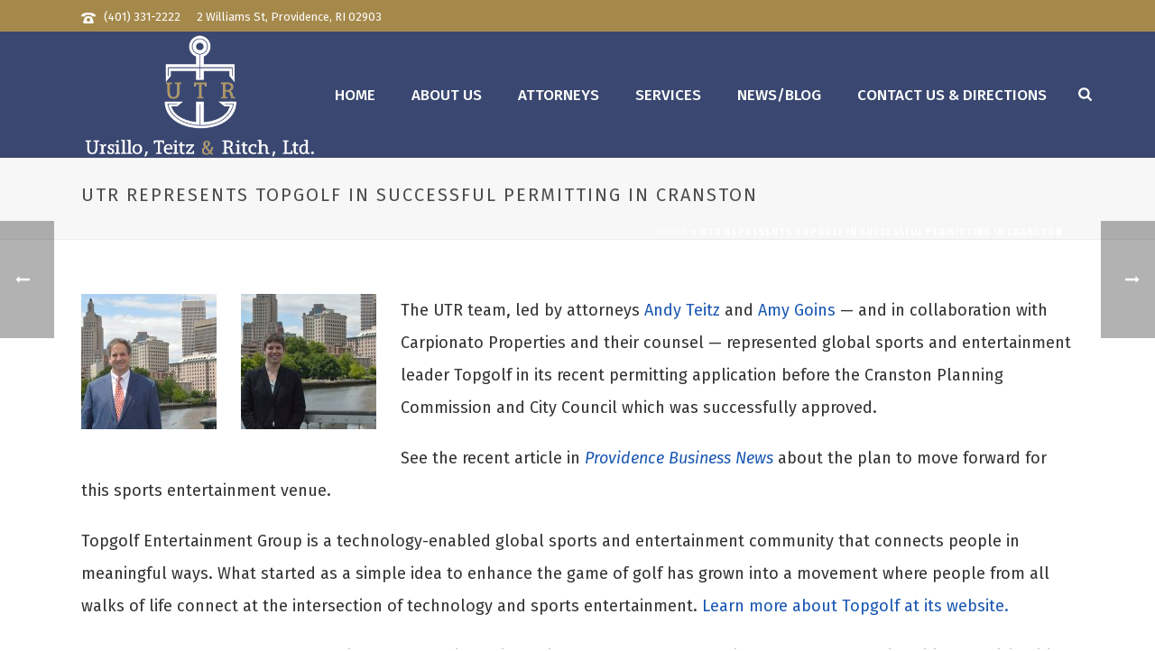

--- FILE ---
content_type: text/html; charset=UTF-8
request_url: https://utrlaw.com/utr-represents-topgolf-in-successful-permitting-in-cranston/
body_size: 15886
content:
<!DOCTYPE html>
<html lang="en-US" >
<head>
		<meta charset="UTF-8" /><meta name="viewport" content="width=device-width, initial-scale=1.0, minimum-scale=1.0, maximum-scale=1.0, user-scalable=0" /><meta http-equiv="X-UA-Compatible" content="IE=edge,chrome=1" /><meta name="format-detection" content="telephone=no"><script type="text/javascript">var ajaxurl = "https://utrlaw.com/wp-admin/admin-ajax.php";</script><meta name='robots' content='index, follow, max-image-preview:large, max-snippet:-1, max-video-preview:-1' />

		<style id="critical-path-css" type="text/css">
			body,html{width:100%;height:100%;margin:0;padding:0}.page-preloader{top:0;left:0;z-index:999;position:fixed;height:100%;width:100%;text-align:center}.preloader-preview-area{-webkit-animation-delay:-.2s;animation-delay:-.2s;top:50%;-webkit-transform:translateY(100%);-ms-transform:translateY(100%);transform:translateY(100%);margin-top:10px;max-height:calc(50% - 20px);opacity:1;width:100%;text-align:center;position:absolute}.preloader-logo{max-width:90%;top:50%;-webkit-transform:translateY(-100%);-ms-transform:translateY(-100%);transform:translateY(-100%);margin:-10px auto 0 auto;max-height:calc(50% - 20px);opacity:1;position:relative}.ball-pulse>div{width:15px;height:15px;border-radius:100%;margin:2px;-webkit-animation-fill-mode:both;animation-fill-mode:both;display:inline-block;-webkit-animation:ball-pulse .75s infinite cubic-bezier(.2,.68,.18,1.08);animation:ball-pulse .75s infinite cubic-bezier(.2,.68,.18,1.08)}.ball-pulse>div:nth-child(1){-webkit-animation-delay:-.36s;animation-delay:-.36s}.ball-pulse>div:nth-child(2){-webkit-animation-delay:-.24s;animation-delay:-.24s}.ball-pulse>div:nth-child(3){-webkit-animation-delay:-.12s;animation-delay:-.12s}@-webkit-keyframes ball-pulse{0%{-webkit-transform:scale(1);transform:scale(1);opacity:1}45%{-webkit-transform:scale(.1);transform:scale(.1);opacity:.7}80%{-webkit-transform:scale(1);transform:scale(1);opacity:1}}@keyframes ball-pulse{0%{-webkit-transform:scale(1);transform:scale(1);opacity:1}45%{-webkit-transform:scale(.1);transform:scale(.1);opacity:.7}80%{-webkit-transform:scale(1);transform:scale(1);opacity:1}}.ball-clip-rotate-pulse{position:relative;-webkit-transform:translateY(-15px) translateX(-10px);-ms-transform:translateY(-15px) translateX(-10px);transform:translateY(-15px) translateX(-10px);display:inline-block}.ball-clip-rotate-pulse>div{-webkit-animation-fill-mode:both;animation-fill-mode:both;position:absolute;top:0;left:0;border-radius:100%}.ball-clip-rotate-pulse>div:first-child{height:36px;width:36px;top:7px;left:-7px;-webkit-animation:ball-clip-rotate-pulse-scale 1s 0s cubic-bezier(.09,.57,.49,.9) infinite;animation:ball-clip-rotate-pulse-scale 1s 0s cubic-bezier(.09,.57,.49,.9) infinite}.ball-clip-rotate-pulse>div:last-child{position:absolute;width:50px;height:50px;left:-16px;top:-2px;background:0 0;border:2px solid;-webkit-animation:ball-clip-rotate-pulse-rotate 1s 0s cubic-bezier(.09,.57,.49,.9) infinite;animation:ball-clip-rotate-pulse-rotate 1s 0s cubic-bezier(.09,.57,.49,.9) infinite;-webkit-animation-duration:1s;animation-duration:1s}@-webkit-keyframes ball-clip-rotate-pulse-rotate{0%{-webkit-transform:rotate(0) scale(1);transform:rotate(0) scale(1)}50%{-webkit-transform:rotate(180deg) scale(.6);transform:rotate(180deg) scale(.6)}100%{-webkit-transform:rotate(360deg) scale(1);transform:rotate(360deg) scale(1)}}@keyframes ball-clip-rotate-pulse-rotate{0%{-webkit-transform:rotate(0) scale(1);transform:rotate(0) scale(1)}50%{-webkit-transform:rotate(180deg) scale(.6);transform:rotate(180deg) scale(.6)}100%{-webkit-transform:rotate(360deg) scale(1);transform:rotate(360deg) scale(1)}}@-webkit-keyframes ball-clip-rotate-pulse-scale{30%{-webkit-transform:scale(.3);transform:scale(.3)}100%{-webkit-transform:scale(1);transform:scale(1)}}@keyframes ball-clip-rotate-pulse-scale{30%{-webkit-transform:scale(.3);transform:scale(.3)}100%{-webkit-transform:scale(1);transform:scale(1)}}@-webkit-keyframes square-spin{25%{-webkit-transform:perspective(100px) rotateX(180deg) rotateY(0);transform:perspective(100px) rotateX(180deg) rotateY(0)}50%{-webkit-transform:perspective(100px) rotateX(180deg) rotateY(180deg);transform:perspective(100px) rotateX(180deg) rotateY(180deg)}75%{-webkit-transform:perspective(100px) rotateX(0) rotateY(180deg);transform:perspective(100px) rotateX(0) rotateY(180deg)}100%{-webkit-transform:perspective(100px) rotateX(0) rotateY(0);transform:perspective(100px) rotateX(0) rotateY(0)}}@keyframes square-spin{25%{-webkit-transform:perspective(100px) rotateX(180deg) rotateY(0);transform:perspective(100px) rotateX(180deg) rotateY(0)}50%{-webkit-transform:perspective(100px) rotateX(180deg) rotateY(180deg);transform:perspective(100px) rotateX(180deg) rotateY(180deg)}75%{-webkit-transform:perspective(100px) rotateX(0) rotateY(180deg);transform:perspective(100px) rotateX(0) rotateY(180deg)}100%{-webkit-transform:perspective(100px) rotateX(0) rotateY(0);transform:perspective(100px) rotateX(0) rotateY(0)}}.square-spin{display:inline-block}.square-spin>div{-webkit-animation-fill-mode:both;animation-fill-mode:both;width:50px;height:50px;-webkit-animation:square-spin 3s 0s cubic-bezier(.09,.57,.49,.9) infinite;animation:square-spin 3s 0s cubic-bezier(.09,.57,.49,.9) infinite}.cube-transition{position:relative;-webkit-transform:translate(-25px,-25px);-ms-transform:translate(-25px,-25px);transform:translate(-25px,-25px);display:inline-block}.cube-transition>div{-webkit-animation-fill-mode:both;animation-fill-mode:both;width:15px;height:15px;position:absolute;top:-5px;left:-5px;-webkit-animation:cube-transition 1.6s 0s infinite ease-in-out;animation:cube-transition 1.6s 0s infinite ease-in-out}.cube-transition>div:last-child{-webkit-animation-delay:-.8s;animation-delay:-.8s}@-webkit-keyframes cube-transition{25%{-webkit-transform:translateX(50px) scale(.5) rotate(-90deg);transform:translateX(50px) scale(.5) rotate(-90deg)}50%{-webkit-transform:translate(50px,50px) rotate(-180deg);transform:translate(50px,50px) rotate(-180deg)}75%{-webkit-transform:translateY(50px) scale(.5) rotate(-270deg);transform:translateY(50px) scale(.5) rotate(-270deg)}100%{-webkit-transform:rotate(-360deg);transform:rotate(-360deg)}}@keyframes cube-transition{25%{-webkit-transform:translateX(50px) scale(.5) rotate(-90deg);transform:translateX(50px) scale(.5) rotate(-90deg)}50%{-webkit-transform:translate(50px,50px) rotate(-180deg);transform:translate(50px,50px) rotate(-180deg)}75%{-webkit-transform:translateY(50px) scale(.5) rotate(-270deg);transform:translateY(50px) scale(.5) rotate(-270deg)}100%{-webkit-transform:rotate(-360deg);transform:rotate(-360deg)}}.ball-scale>div{border-radius:100%;margin:2px;-webkit-animation-fill-mode:both;animation-fill-mode:both;display:inline-block;height:60px;width:60px;-webkit-animation:ball-scale 1s 0s ease-in-out infinite;animation:ball-scale 1s 0s ease-in-out infinite}@-webkit-keyframes ball-scale{0%{-webkit-transform:scale(0);transform:scale(0)}100%{-webkit-transform:scale(1);transform:scale(1);opacity:0}}@keyframes ball-scale{0%{-webkit-transform:scale(0);transform:scale(0)}100%{-webkit-transform:scale(1);transform:scale(1);opacity:0}}.line-scale>div{-webkit-animation-fill-mode:both;animation-fill-mode:both;display:inline-block;width:5px;height:50px;border-radius:2px;margin:2px}.line-scale>div:nth-child(1){-webkit-animation:line-scale 1s -.5s infinite cubic-bezier(.2,.68,.18,1.08);animation:line-scale 1s -.5s infinite cubic-bezier(.2,.68,.18,1.08)}.line-scale>div:nth-child(2){-webkit-animation:line-scale 1s -.4s infinite cubic-bezier(.2,.68,.18,1.08);animation:line-scale 1s -.4s infinite cubic-bezier(.2,.68,.18,1.08)}.line-scale>div:nth-child(3){-webkit-animation:line-scale 1s -.3s infinite cubic-bezier(.2,.68,.18,1.08);animation:line-scale 1s -.3s infinite cubic-bezier(.2,.68,.18,1.08)}.line-scale>div:nth-child(4){-webkit-animation:line-scale 1s -.2s infinite cubic-bezier(.2,.68,.18,1.08);animation:line-scale 1s -.2s infinite cubic-bezier(.2,.68,.18,1.08)}.line-scale>div:nth-child(5){-webkit-animation:line-scale 1s -.1s infinite cubic-bezier(.2,.68,.18,1.08);animation:line-scale 1s -.1s infinite cubic-bezier(.2,.68,.18,1.08)}@-webkit-keyframes line-scale{0%{-webkit-transform:scaley(1);transform:scaley(1)}50%{-webkit-transform:scaley(.4);transform:scaley(.4)}100%{-webkit-transform:scaley(1);transform:scaley(1)}}@keyframes line-scale{0%{-webkit-transform:scaley(1);transform:scaley(1)}50%{-webkit-transform:scaley(.4);transform:scaley(.4)}100%{-webkit-transform:scaley(1);transform:scaley(1)}}.ball-scale-multiple{position:relative;-webkit-transform:translateY(30px);-ms-transform:translateY(30px);transform:translateY(30px);display:inline-block}.ball-scale-multiple>div{border-radius:100%;-webkit-animation-fill-mode:both;animation-fill-mode:both;margin:2px;position:absolute;left:-30px;top:0;opacity:0;margin:0;width:50px;height:50px;-webkit-animation:ball-scale-multiple 1s 0s linear infinite;animation:ball-scale-multiple 1s 0s linear infinite}.ball-scale-multiple>div:nth-child(2){-webkit-animation-delay:-.2s;animation-delay:-.2s}.ball-scale-multiple>div:nth-child(3){-webkit-animation-delay:-.2s;animation-delay:-.2s}@-webkit-keyframes ball-scale-multiple{0%{-webkit-transform:scale(0);transform:scale(0);opacity:0}5%{opacity:1}100%{-webkit-transform:scale(1);transform:scale(1);opacity:0}}@keyframes ball-scale-multiple{0%{-webkit-transform:scale(0);transform:scale(0);opacity:0}5%{opacity:1}100%{-webkit-transform:scale(1);transform:scale(1);opacity:0}}.ball-pulse-sync{display:inline-block}.ball-pulse-sync>div{width:15px;height:15px;border-radius:100%;margin:2px;-webkit-animation-fill-mode:both;animation-fill-mode:both;display:inline-block}.ball-pulse-sync>div:nth-child(1){-webkit-animation:ball-pulse-sync .6s -.21s infinite ease-in-out;animation:ball-pulse-sync .6s -.21s infinite ease-in-out}.ball-pulse-sync>div:nth-child(2){-webkit-animation:ball-pulse-sync .6s -.14s infinite ease-in-out;animation:ball-pulse-sync .6s -.14s infinite ease-in-out}.ball-pulse-sync>div:nth-child(3){-webkit-animation:ball-pulse-sync .6s -70ms infinite ease-in-out;animation:ball-pulse-sync .6s -70ms infinite ease-in-out}@-webkit-keyframes ball-pulse-sync{33%{-webkit-transform:translateY(10px);transform:translateY(10px)}66%{-webkit-transform:translateY(-10px);transform:translateY(-10px)}100%{-webkit-transform:translateY(0);transform:translateY(0)}}@keyframes ball-pulse-sync{33%{-webkit-transform:translateY(10px);transform:translateY(10px)}66%{-webkit-transform:translateY(-10px);transform:translateY(-10px)}100%{-webkit-transform:translateY(0);transform:translateY(0)}}.transparent-circle{display:inline-block;border-top:.5em solid rgba(255,255,255,.2);border-right:.5em solid rgba(255,255,255,.2);border-bottom:.5em solid rgba(255,255,255,.2);border-left:.5em solid #fff;-webkit-transform:translateZ(0);transform:translateZ(0);-webkit-animation:transparent-circle 1.1s infinite linear;animation:transparent-circle 1.1s infinite linear;width:50px;height:50px;border-radius:50%}.transparent-circle:after{border-radius:50%;width:10em;height:10em}@-webkit-keyframes transparent-circle{0%{-webkit-transform:rotate(0);transform:rotate(0)}100%{-webkit-transform:rotate(360deg);transform:rotate(360deg)}}@keyframes transparent-circle{0%{-webkit-transform:rotate(0);transform:rotate(0)}100%{-webkit-transform:rotate(360deg);transform:rotate(360deg)}}.ball-spin-fade-loader{position:relative;top:-10px;left:-10px;display:inline-block}.ball-spin-fade-loader>div{width:15px;height:15px;border-radius:100%;margin:2px;-webkit-animation-fill-mode:both;animation-fill-mode:both;position:absolute;-webkit-animation:ball-spin-fade-loader 1s infinite linear;animation:ball-spin-fade-loader 1s infinite linear}.ball-spin-fade-loader>div:nth-child(1){top:25px;left:0;animation-delay:-.84s;-webkit-animation-delay:-.84s}.ball-spin-fade-loader>div:nth-child(2){top:17.05px;left:17.05px;animation-delay:-.72s;-webkit-animation-delay:-.72s}.ball-spin-fade-loader>div:nth-child(3){top:0;left:25px;animation-delay:-.6s;-webkit-animation-delay:-.6s}.ball-spin-fade-loader>div:nth-child(4){top:-17.05px;left:17.05px;animation-delay:-.48s;-webkit-animation-delay:-.48s}.ball-spin-fade-loader>div:nth-child(5){top:-25px;left:0;animation-delay:-.36s;-webkit-animation-delay:-.36s}.ball-spin-fade-loader>div:nth-child(6){top:-17.05px;left:-17.05px;animation-delay:-.24s;-webkit-animation-delay:-.24s}.ball-spin-fade-loader>div:nth-child(7){top:0;left:-25px;animation-delay:-.12s;-webkit-animation-delay:-.12s}.ball-spin-fade-loader>div:nth-child(8){top:17.05px;left:-17.05px;animation-delay:0s;-webkit-animation-delay:0s}@-webkit-keyframes ball-spin-fade-loader{50%{opacity:.3;-webkit-transform:scale(.4);transform:scale(.4)}100%{opacity:1;-webkit-transform:scale(1);transform:scale(1)}}@keyframes ball-spin-fade-loader{50%{opacity:.3;-webkit-transform:scale(.4);transform:scale(.4)}100%{opacity:1;-webkit-transform:scale(1);transform:scale(1)}}		</style>

		
	<!-- This site is optimized with the Yoast SEO plugin v26.5 - https://yoast.com/wordpress/plugins/seo/ -->
	<title>UTR Represents Topgolf in Successful Permitting in Cranston - Attorney, Law Firm, Providence RI</title>
	<link rel="canonical" href="https://utrlaw.com/utr-represents-topgolf-in-successful-permitting-in-cranston/" />
	<meta property="og:locale" content="en_US" />
	<meta property="og:type" content="article" />
	<meta property="og:title" content="UTR Represents Topgolf in Successful Permitting in Cranston - Attorney, Law Firm, Providence RI" />
	<meta property="og:description" content="The UTR team, led by attorneys Andy Teitz and Amy Goins &#8212; and in collaboration with Carpionato Properties and their counsel &#8212; represented global sports and entertainment leader Topgolf in its recent permitting application before the Cranston Planning Commission and City Council which was successfully approved. See the recent article in Providence Business News about [&hellip;]" />
	<meta property="og:url" content="https://utrlaw.com/utr-represents-topgolf-in-successful-permitting-in-cranston/" />
	<meta property="og:site_name" content="Attorney, Law Firm, Providence RI" />
	<meta property="article:published_time" content="2020-11-11T19:26:16+00:00" />
	<meta property="article:modified_time" content="2021-01-26T17:32:25+00:00" />
	<meta property="og:image" content="https://utrlaw.com/wp-content/uploads/2018/08/andrew-m.-teitz2-150x150.jpg" />
	<meta name="author" content="UTR Law Firm RI" />
	<meta name="twitter:card" content="summary_large_image" />
	<meta name="twitter:label1" content="Written by" />
	<meta name="twitter:data1" content="UTR Law Firm RI" />
	<meta name="twitter:label2" content="Est. reading time" />
	<meta name="twitter:data2" content="1 minute" />
	<script type="application/ld+json" class="yoast-schema-graph">{"@context":"https://schema.org","@graph":[{"@type":"WebPage","@id":"https://utrlaw.com/utr-represents-topgolf-in-successful-permitting-in-cranston/","url":"https://utrlaw.com/utr-represents-topgolf-in-successful-permitting-in-cranston/","name":"UTR Represents Topgolf in Successful Permitting in Cranston - Attorney, Law Firm, Providence RI","isPartOf":{"@id":"https://utrlaw.com/#website"},"primaryImageOfPage":{"@id":"https://utrlaw.com/utr-represents-topgolf-in-successful-permitting-in-cranston/#primaryimage"},"image":{"@id":"https://utrlaw.com/utr-represents-topgolf-in-successful-permitting-in-cranston/#primaryimage"},"thumbnailUrl":"https://utrlaw.com/wp-content/uploads/2018/08/andrew-m.-teitz2-150x150.jpg","datePublished":"2020-11-11T19:26:16+00:00","dateModified":"2021-01-26T17:32:25+00:00","author":{"@id":"https://utrlaw.com/#/schema/person/31f1cdc82cf548eec379a0522b16390f"},"breadcrumb":{"@id":"https://utrlaw.com/utr-represents-topgolf-in-successful-permitting-in-cranston/#breadcrumb"},"inLanguage":"en-US","potentialAction":[{"@type":"ReadAction","target":["https://utrlaw.com/utr-represents-topgolf-in-successful-permitting-in-cranston/"]}]},{"@type":"ImageObject","inLanguage":"en-US","@id":"https://utrlaw.com/utr-represents-topgolf-in-successful-permitting-in-cranston/#primaryimage","url":"https://utrlaw.com/wp-content/uploads/2018/08/andrew-m.-teitz2.jpg","contentUrl":"https://utrlaw.com/wp-content/uploads/2018/08/andrew-m.-teitz2.jpg","width":600,"height":450},{"@type":"BreadcrumbList","@id":"https://utrlaw.com/utr-represents-topgolf-in-successful-permitting-in-cranston/#breadcrumb","itemListElement":[{"@type":"ListItem","position":1,"name":"Home","item":"https://utrlaw.com/"},{"@type":"ListItem","position":2,"name":"UTR Represents Topgolf in Successful Permitting in Cranston"}]},{"@type":"WebSite","@id":"https://utrlaw.com/#website","url":"https://utrlaw.com/","name":"Attorney, Law Firm, Providence RI","description":"Ursillo, Teitz &amp; Ritch, Ltd","potentialAction":[{"@type":"SearchAction","target":{"@type":"EntryPoint","urlTemplate":"https://utrlaw.com/?s={search_term_string}"},"query-input":{"@type":"PropertyValueSpecification","valueRequired":true,"valueName":"search_term_string"}}],"inLanguage":"en-US"},{"@type":"Person","@id":"https://utrlaw.com/#/schema/person/31f1cdc82cf548eec379a0522b16390f","name":"UTR Law Firm RI","image":{"@type":"ImageObject","inLanguage":"en-US","@id":"https://utrlaw.com/#/schema/person/image/","url":"https://secure.gravatar.com/avatar/785b9efa1143170d1171389e1b9ff8429dc3d6e7a131c0d33a602f2741481ef8?s=96&d=mm&r=g","contentUrl":"https://secure.gravatar.com/avatar/785b9efa1143170d1171389e1b9ff8429dc3d6e7a131c0d33a602f2741481ef8?s=96&d=mm&r=g","caption":"UTR Law Firm RI"},"url":"https://utrlaw.com/author/utr-law-firm-ri/"}]}</script>
	<!-- / Yoast SEO plugin. -->


<link rel="alternate" type="application/rss+xml" title="Attorney, Law Firm, Providence RI &raquo; Feed" href="https://utrlaw.com/feed/" />
<link rel="alternate" type="application/rss+xml" title="Attorney, Law Firm, Providence RI &raquo; Comments Feed" href="https://utrlaw.com/comments/feed/" />

<link rel="shortcut icon" href="https://utrlaw.com/wp-content/uploads/2018/08/favicon.ico"  />
<script type="text/javascript">window.abb = {};php = {};window.PHP = {};PHP.ajax = "https://utrlaw.com/wp-admin/admin-ajax.php";PHP.wp_p_id = "304";var mk_header_parallax, mk_banner_parallax, mk_page_parallax, mk_footer_parallax, mk_body_parallax;var mk_images_dir = "https://utrlaw.com/wp-content/themes/jupiter/assets/images",mk_theme_js_path = "https://utrlaw.com/wp-content/themes/jupiter/assets/js",mk_theme_dir = "https://utrlaw.com/wp-content/themes/jupiter",mk_captcha_placeholder = "Enter Captcha",mk_captcha_invalid_txt = "Invalid. Try again.",mk_captcha_correct_txt = "Captcha correct.",mk_responsive_nav_width = 820,mk_vertical_header_back = "Back",mk_vertical_header_anim = "1",mk_check_rtl = true,mk_grid_width = 1140,mk_ajax_search_option = "fullscreen_search",mk_preloader_bg_color = "#fff",mk_accent_color = "#325a9e",mk_go_to_top =  "true",mk_smooth_scroll =  "true",mk_show_background_video =  "true",mk_preloader_bar_color = "#325a9e",mk_preloader_logo = "";var mk_header_parallax = false,mk_banner_parallax = false,mk_footer_parallax = false,mk_body_parallax = false,mk_no_more_posts = "No More Posts",mk_typekit_id   = "",mk_google_fonts = ["Fira Sans:100italic,200italic,300italic,400italic,500italic,600italic,700italic,800italic,900italic,100,200,300,400,500,600,700,800,900"],mk_global_lazyload = true;</script><style id='wp-img-auto-sizes-contain-inline-css' type='text/css'>
img:is([sizes=auto i],[sizes^="auto," i]){contain-intrinsic-size:3000px 1500px}
/*# sourceURL=wp-img-auto-sizes-contain-inline-css */
</style>
<link rel='stylesheet' id='theme-styles-css' href='https://utrlaw.com/wp-content/themes/jupiter/assets/stylesheet/min/full-styles.6.10.6.css' type='text/css' media='all' />
<style id='theme-styles-inline-css' type='text/css'>

			#wpadminbar {
				-webkit-backface-visibility: hidden;
				backface-visibility: hidden;
				-webkit-perspective: 1000;
				-ms-perspective: 1000;
				perspective: 1000;
				-webkit-transform: translateZ(0px);
				-ms-transform: translateZ(0px);
				transform: translateZ(0px);
			}
			@media screen and (max-width: 600px) {
				#wpadminbar {
					position: fixed !important;
				}
			}
		
body { background-color:#fff; } .hb-custom-header #mk-page-introduce, .mk-header { background-color:#f7f7f7;background-size:cover;-webkit-background-size:cover;-moz-background-size:cover; } .hb-custom-header > div, .mk-header-bg { background-color:#3a4770; } .mk-classic-nav-bg { background-color:#3a4770; } .master-holder-bg { background-color:#fff; } #mk-footer { background-color:#3d4045; } #mk-boxed-layout { -webkit-box-shadow:0 0 px rgba(0, 0, 0, ); -moz-box-shadow:0 0 px rgba(0, 0, 0, ); box-shadow:0 0 px rgba(0, 0, 0, ); } .mk-news-tab .mk-tabs-tabs .is-active a, .mk-fancy-title.pattern-style span, .mk-fancy-title.pattern-style.color-gradient span:after, .page-bg-color { background-color:#fff; } .page-title { font-size:20px; color:#4d4d4d; text-transform:uppercase; font-weight:400; letter-spacing:2px; } .page-subtitle { font-size:14px; line-height:100%; color:#a3a3a3; font-size:14px; text-transform:none; } .mk-header { border-bottom:1px solid #ededed; } .header-style-1 .mk-header-padding-wrapper, .header-style-2 .mk-header-padding-wrapper, .header-style-3 .mk-header-padding-wrapper { padding-top:176px; } .mk-process-steps[max-width~="950px"] ul::before { display:none !important; } .mk-process-steps[max-width~="950px"] li { margin-bottom:30px !important; width:100% !important; text-align:center; } .mk-event-countdown-ul[max-width~="750px"] li { width:90%; display:block; margin:0 auto 15px; } body, h1, h2, h3, h4, h5, h6, p:not(.form-row):not(.woocommerce-mini-cart__empty-message):not(.woocommerce-mini-cart__total):not(.woocommerce-mini-cart__buttons):not(.mk-product-total-name):not(.woocommerce-result-count), .woocommerce-customer-details address, a, textarea,input,select,button, #mk-page-introduce, .the-title, .mk-edge-title, .edge-title, .mk-edge-desc, .edge-desc, .main-navigation-ul, .mk-vm-menuwrapper, #mk-footer-navigation ul li a, .vm-header-copyright, .mk-footer-copyright, .mk-content-box, .filter-portfolio a, .mk-button, .mk-blockquote, .mk-pricing-table .mk-offer-title, .mk-pricing-table .mk-pricing-plan, .mk-pricing-table .mk-pricing-price, .mk-tabs-tabs a, .mk-accordion-tab, .mk-toggle-title, .mk-dropcaps, .price, .mk-imagebox, .mk-event-countdown, .mk-fancy-title, .mk-button-gradient, .mk-iconBox-gradient, .mk-custom-box, .mk-ornamental-title, .mk-subscribe, .mk-timeline, .mk-blog-container .mk-blog-meta .the-title, .post .blog-single-title, .mk-blog-hero .content-holder .the-title, .blog-blockquote-content, .blog-twitter-content, .mk-blog-container .mk-blog-meta .the-excerpt p, .mk-single-content p, .mk-employees .mk-employee-item .team-info-wrapper .team-member-name, .mk-testimonial-quote, .mk-contact-form, .mk-contact-form input,.mk-contact-form button, .mk-box-icon .icon-box-title { font-family:Fira Sans } @font-face { font-family:'star'; src:url('https://utrlaw.com/wp-content/themes/jupiter/assets/stylesheet/fonts/star/font.eot'); src:url('https://utrlaw.com/wp-content/themes/jupiter/assets/stylesheet/fonts/star/font.eot?#iefix') format('embedded-opentype'), url('https://utrlaw.com/wp-content/themes/jupiter/assets/stylesheet/fonts/star/font.woff') format('woff'), url('https://utrlaw.com/wp-content/themes/jupiter/assets/stylesheet/fonts/star/font.ttf') format('truetype'), url('https://utrlaw.com/wp-content/themes/jupiter/assets/stylesheet/fonts/star/font.svg#star') format('svg'); font-weight:normal; font-style:normal; } @font-face { font-family:'WooCommerce'; src:url('https://utrlaw.com/wp-content/themes/jupiter/assets/stylesheet/fonts/woocommerce/font.eot'); src:url('https://utrlaw.com/wp-content/themes/jupiter/assets/stylesheet/fonts/woocommerce/font.eot?#iefix') format('embedded-opentype'), url('https://utrlaw.com/wp-content/themes/jupiter/assets/stylesheet/fonts/woocommerce/font.woff') format('woff'), url('https://utrlaw.com/wp-content/themes/jupiter/assets/stylesheet/fonts/woocommerce/font.ttf') format('truetype'), url('https://utrlaw.com/wp-content/themes/jupiter/assets/stylesheet/fonts/woocommerce/font.svg#WooCommerce') format('svg'); font-weight:normal; font-style:normal; }.wpb_revslider_element.wpb_content_element { margin-bottom:0; } #mk-page-introduce { position:relative; padding:3px 0; } .gform_wrapper textarea.medium { height:110px !important; width:100%; } .gform_wrapper input:not([type="radio"]):not([type="checkbox"]):not([type="submit"]):not([type="button"]):not([type="image"]):not([type="file"]) { font-size:inherit; font-family:inherit; padding:3px 2px !important;; letter-spacing:normal; } .gform_wrapper .field_description_below .gfield_description { padding-top:1px !important;; } body .gform_wrapper .top_label div.ginput_container { margin-top:0px !important;; } .gform_wrapper input:not([type="radio"]):not([type="checkbox"]):not([type="submit"]):not([type="button"]):not([type="image"]):not([type="file"]) { font-size:inherit; font-family:inherit; padding:3px 2px !important; letter-spacing:normal; font-color:#000000 !important; color:#000000 !important; } .widgettitle { display:none; } .gform_wrapper .top_label .gfield_label, .gform_wrapper legend.gfield_label { display:-moz-inline-stack; display:inline-block; line-height:1.3; clear:both; color:#ffffff; } .gform_wrapper .field_description_below .gfield_description { color:#ffffff; } .gform_wrapper ul.gfield_checkbox li label, .gform_wrapper ul.gfield_radio li label { display:-moz-inline-stack; color:#ffffff; } .mk-similiar-thumbnail { display:none; } .mk-blog-single .blog-single-title, .mk-blog-hero .content-holder .the-title { display:none; } .single-social-section { float:right; display:none; }
/*# sourceURL=theme-styles-inline-css */
</style>
<link rel='stylesheet' id='mkhb-render-css' href='https://utrlaw.com/wp-content/themes/jupiter/header-builder/includes/assets/css/mkhb-render.css' type='text/css' media='all' />
<link rel='stylesheet' id='mkhb-row-css' href='https://utrlaw.com/wp-content/themes/jupiter/header-builder/includes/assets/css/mkhb-row.css' type='text/css' media='all' />
<link rel='stylesheet' id='mkhb-column-css' href='https://utrlaw.com/wp-content/themes/jupiter/header-builder/includes/assets/css/mkhb-column.css' type='text/css' media='all' />
<link rel='stylesheet' id='theme-options-css' href='https://utrlaw.com/wp-content/uploads/mk_assets/theme-options-production-1764783289.css' type='text/css' media='all' />
<link rel='stylesheet' id='jupiter-donut-shortcodes-css' href='https://utrlaw.com/wp-content/plugins/jupiter-donut/assets/css/shortcodes-styles.min.css' type='text/css' media='all' />
<link rel='stylesheet' id='mk-style-css' href='https://utrlaw.com/wp-content/themes/jupiter-child/style.css' type='text/css' media='all' />
<script type="text/javascript" data-noptimize='' data-no-minify='' src="https://utrlaw.com/wp-content/themes/jupiter/assets/js/plugins/wp-enqueue/min/webfontloader.js" id="mk-webfontloader-js"></script>
<script type="text/javascript" id="mk-webfontloader-js-after">
/* <![CDATA[ */
WebFontConfig = {
	timeout: 2000
}

if ( mk_typekit_id.length > 0 ) {
	WebFontConfig.typekit = {
		id: mk_typekit_id
	}
}

if ( mk_google_fonts.length > 0 ) {
	WebFontConfig.google = {
		families:  mk_google_fonts
	}
}

if ( (mk_google_fonts.length > 0 || mk_typekit_id.length > 0) && navigator.userAgent.indexOf("Speed Insights") == -1) {
	WebFont.load( WebFontConfig );
}
		
//# sourceURL=mk-webfontloader-js-after
/* ]]> */
</script>
<script type="text/javascript" src="https://utrlaw.com/wp-includes/js/jquery/jquery.min.js" id="jquery-core-js"></script>
<script type="text/javascript" src="https://utrlaw.com/wp-includes/js/jquery/jquery-migrate.min.js" id="jquery-migrate-js"></script>
<script type="text/javascript" src="//utrlaw.com/wp-content/plugins/revslider/sr6/assets/js/rbtools.min.js" async id="tp-tools-js"></script>
<script type="text/javascript" src="//utrlaw.com/wp-content/plugins/revslider/sr6/assets/js/rs6.min.js" async id="revmin-js"></script>
<script></script><link rel="https://api.w.org/" href="https://utrlaw.com/wp-json/" /><link rel="alternate" title="JSON" type="application/json" href="https://utrlaw.com/wp-json/wp/v2/posts/304" /><link rel="EditURI" type="application/rsd+xml" title="RSD" href="https://utrlaw.com/xmlrpc.php?rsd" />
<link rel='shortlink' href='https://utrlaw.com/?p=304' />
<meta itemprop="author" content="UTR Law Firm RI" /><meta itemprop="datePublished" content="November 11, 2020" /><meta itemprop="dateModified" content="January 26, 2021" /><meta itemprop="publisher" content="Attorney, Law Firm, Providence RI" /><script> var isTest = false; </script><style type="text/css">.recentcomments a{display:inline !important;padding:0 !important;margin:0 !important;}</style><meta name="generator" content="Powered by WPBakery Page Builder - drag and drop page builder for WordPress."/>
<meta name="generator" content="Powered by Slider Revolution 6.7.38 - responsive, Mobile-Friendly Slider Plugin for WordPress with comfortable drag and drop interface." />
<script>function setREVStartSize(e){
			//window.requestAnimationFrame(function() {
				window.RSIW = window.RSIW===undefined ? window.innerWidth : window.RSIW;
				window.RSIH = window.RSIH===undefined ? window.innerHeight : window.RSIH;
				try {
					var pw = document.getElementById(e.c).parentNode.offsetWidth,
						newh;
					pw = pw===0 || isNaN(pw) || (e.l=="fullwidth" || e.layout=="fullwidth") ? window.RSIW : pw;
					e.tabw = e.tabw===undefined ? 0 : parseInt(e.tabw);
					e.thumbw = e.thumbw===undefined ? 0 : parseInt(e.thumbw);
					e.tabh = e.tabh===undefined ? 0 : parseInt(e.tabh);
					e.thumbh = e.thumbh===undefined ? 0 : parseInt(e.thumbh);
					e.tabhide = e.tabhide===undefined ? 0 : parseInt(e.tabhide);
					e.thumbhide = e.thumbhide===undefined ? 0 : parseInt(e.thumbhide);
					e.mh = e.mh===undefined || e.mh=="" || e.mh==="auto" ? 0 : parseInt(e.mh,0);
					if(e.layout==="fullscreen" || e.l==="fullscreen")
						newh = Math.max(e.mh,window.RSIH);
					else{
						e.gw = Array.isArray(e.gw) ? e.gw : [e.gw];
						for (var i in e.rl) if (e.gw[i]===undefined || e.gw[i]===0) e.gw[i] = e.gw[i-1];
						e.gh = e.el===undefined || e.el==="" || (Array.isArray(e.el) && e.el.length==0)? e.gh : e.el;
						e.gh = Array.isArray(e.gh) ? e.gh : [e.gh];
						for (var i in e.rl) if (e.gh[i]===undefined || e.gh[i]===0) e.gh[i] = e.gh[i-1];
											
						var nl = new Array(e.rl.length),
							ix = 0,
							sl;
						e.tabw = e.tabhide>=pw ? 0 : e.tabw;
						e.thumbw = e.thumbhide>=pw ? 0 : e.thumbw;
						e.tabh = e.tabhide>=pw ? 0 : e.tabh;
						e.thumbh = e.thumbhide>=pw ? 0 : e.thumbh;
						for (var i in e.rl) nl[i] = e.rl[i]<window.RSIW ? 0 : e.rl[i];
						sl = nl[0];
						for (var i in nl) if (sl>nl[i] && nl[i]>0) { sl = nl[i]; ix=i;}
						var m = pw>(e.gw[ix]+e.tabw+e.thumbw) ? 1 : (pw-(e.tabw+e.thumbw)) / (e.gw[ix]);
						newh =  (e.gh[ix] * m) + (e.tabh + e.thumbh);
					}
					var el = document.getElementById(e.c);
					if (el!==null && el) el.style.height = newh+"px";
					el = document.getElementById(e.c+"_wrapper");
					if (el!==null && el) {
						el.style.height = newh+"px";
						el.style.display = "block";
					}
				} catch(e){
					console.log("Failure at Presize of Slider:" + e)
				}
			//});
		  };</script>
<meta name="generator" content="Jupiter Child Theme " /><noscript><style> .wpb_animate_when_almost_visible { opacity: 1; }</style></noscript>	<link rel='stylesheet' id='rs-plugin-settings-css' href='//utrlaw.com/wp-content/plugins/revslider/sr6/assets/css/rs6.css' type='text/css' media='all' />
<style id='rs-plugin-settings-inline-css' type='text/css'>
#rs-demo-id {}
/*# sourceURL=rs-plugin-settings-inline-css */
</style>
</head>

<body class="wp-singular post-template-default single single-post postid-304 single-format-standard wp-theme-jupiter wp-child-theme-jupiter-child wpb-js-composer js-comp-ver-7.2 vc_responsive" itemscope="itemscope" itemtype="https://schema.org/WebPage"  data-adminbar="">
	
	<!-- Target for scroll anchors to achieve native browser bahaviour + possible enhancements like smooth scrolling -->
	<div id="top-of-page"></div>

		<div id="mk-boxed-layout">

			<div id="mk-theme-container" >

				 
    <header data-height='140'
                data-sticky-height='55'
                data-responsive-height='130'
                data-transparent-skin=''
                data-header-style='1'
                data-sticky-style='fixed'
                data-sticky-offset='header' id="mk-header-1" class="mk-header header-style-1 header-align-left  toolbar-true menu-hover-5 sticky-style-fixed mk-background-stretch boxed-header " role="banner" itemscope="itemscope" itemtype="https://schema.org/WPHeader" >
                    <div class="mk-header-holder">
                                
<div class="mk-header-toolbar">

			<div class="mk-grid header-grid">
	
		<div class="mk-header-toolbar-holder">

		
	<span class="header-toolbar-contact">
		<svg  class="mk-svg-icon" data-name="mk-moon-phone-3" data-cacheid="icon-69726e3c5ce0a" style=" height:16px; width: 16px; "  xmlns="http://www.w3.org/2000/svg" viewBox="0 0 512 512"><path d="M457.153 103.648c53.267 30.284 54.847 62.709 54.849 85.349v3.397c0 5.182-4.469 9.418-9.928 9.418h-120.146c-5.459 0-9.928-4.236-9.928-9.418v-11.453c0-28.605-27.355-33.175-42.449-35.605-15.096-2.426-52.617-4.777-73.48-4.777h-.14300000000000002c-20.862 0-58.387 2.35-73.48 4.777-15.093 2.427-42.449 6.998-42.449 35.605v11.453c0 5.182-4.469 9.418-9.926 9.418h-120.146c-5.457 0-9.926-4.236-9.926-9.418v-3.397c0-22.64 1.58-55.065 54.847-85.349 63.35-36.01 153.929-39.648 201.08-39.648l.077.078.066-.078c47.152 0 137.732 3.634 201.082 39.648zm-201.152 88.352c-28.374 0-87.443 2.126-117.456 38.519-30.022 36.383-105.09 217.481-38.147 217.481h311.201c66.945 0-8.125-181.098-38.137-217.481-30.018-36.393-89.1-38.519-117.461-38.519zm-.001 192c-35.346 0-64-28.653-64-64s28.654-64 64-64c35.347 0 64 28.653 64 64s-28.653 64-64 64z"/></svg>		<a href="tel:(401)331-2222">(401) 331-2222</a>
	</span>

<span class="mk-header-tagline">2 Williams St, Providence, RI 02903 <!-- Global site tag (gtag.js) - Google Analytics --> <script async src="https://www.googletagmanager.com/gtag/js?id=UA-149262621-1"></script> <script>   window.dataLayer = window.dataLayer || [];   function gtag(){dataLayer.push(arguments);}   gtag('js', new Date());    gtag('config', 'UA-149262621-1'); </script></span>
		</div>

			</div>
	
</div>
                <div class="mk-header-inner add-header-height">

                    <div class="mk-header-bg "></div>

                                            <div class="mk-toolbar-resposnive-icon"><svg  class="mk-svg-icon" data-name="mk-icon-chevron-down" data-cacheid="icon-69726e3c5cf9d" xmlns="http://www.w3.org/2000/svg" viewBox="0 0 1792 1792"><path d="M1683 808l-742 741q-19 19-45 19t-45-19l-742-741q-19-19-19-45.5t19-45.5l166-165q19-19 45-19t45 19l531 531 531-531q19-19 45-19t45 19l166 165q19 19 19 45.5t-19 45.5z"/></svg></div>
                    
                                                <div class="mk-grid header-grid">
                    
                            <div class="mk-header-nav-container one-row-style menu-hover-style-5" role="navigation" itemscope="itemscope" itemtype="https://schema.org/SiteNavigationElement" >
                                <nav class="mk-main-navigation js-main-nav"><ul id="menu-main-navigation" class="main-navigation-ul"><li id="menu-item-19" class="menu-item menu-item-type-post_type menu-item-object-page menu-item-home no-mega-menu"><a class="menu-item-link js-smooth-scroll"  href="https://utrlaw.com/">HOME</a></li>
<li id="menu-item-20" class="menu-item menu-item-type-post_type menu-item-object-page has-mega-menu"><a class="menu-item-link js-smooth-scroll"  href="https://utrlaw.com/about-us/">About Us</a></li>
<li id="menu-item-165" class="menu-item menu-item-type-custom menu-item-object-custom menu-item-has-children no-mega-menu"><a class="menu-item-link js-smooth-scroll"  href="#">Attorneys</a>
<ul style="" class="sub-menu ">
	<li id="menu-item-164" class="menu-item menu-item-type-post_type menu-item-object-page"><a class="menu-item-link js-smooth-scroll"  href="https://utrlaw.com/michael-ursillo-partner/">Michael A. Ursillo</a></li>
	<li id="menu-item-163" class="menu-item menu-item-type-post_type menu-item-object-page"><a class="menu-item-link js-smooth-scroll"  href="https://utrlaw.com/andy-m-teitz-partner/">Andrew M. Teitz</a></li>
	<li id="menu-item-162" class="menu-item menu-item-type-post_type menu-item-object-page"><a class="menu-item-link js-smooth-scroll"  href="https://utrlaw.com/scott-a-ritch-partner/">Scott A. Ritch</a></li>
	<li id="menu-item-161" class="menu-item menu-item-type-post_type menu-item-object-page"><a class="menu-item-link js-smooth-scroll"  href="https://utrlaw.com/troy-costa/">Troy L. Costa</a></li>
	<li id="menu-item-160" class="menu-item menu-item-type-post_type menu-item-object-page"><a class="menu-item-link js-smooth-scroll"  href="https://utrlaw.com/amy-h-goins/">Amy H. Goins</a></li>
	<li id="menu-item-231" class="menu-item menu-item-type-post_type menu-item-object-page"><a class="menu-item-link js-smooth-scroll"  href="https://utrlaw.com/peter-f-skwirz-associate/">Peter F. Skwirz</a></li>
</ul>
</li>
<li id="menu-item-152" class="menu-item menu-item-type-custom menu-item-object-custom menu-item-has-children no-mega-menu"><a class="menu-item-link js-smooth-scroll"  href="#">Services</a>
<ul style="" class="sub-menu ">
	<li id="menu-item-415" class="menu-item menu-item-type-post_type menu-item-object-page"><a class="menu-item-link js-smooth-scroll"  href="https://utrlaw.com/banking-finance/">Banking &#038; Finance</a></li>
	<li id="menu-item-416" class="menu-item menu-item-type-post_type menu-item-object-page"><a class="menu-item-link js-smooth-scroll"  href="https://utrlaw.com/business-law/">Business Law</a></li>
	<li id="menu-item-154" class="menu-item menu-item-type-post_type menu-item-object-page"><a class="menu-item-link js-smooth-scroll"  href="https://utrlaw.com/estate-planning/">Estate Planning</a></li>
	<li id="menu-item-157" class="menu-item menu-item-type-post_type menu-item-object-page"><a class="menu-item-link js-smooth-scroll"  href="https://utrlaw.com/municipal-law/">Municipal Law</a></li>
	<li id="menu-item-153" class="menu-item menu-item-type-post_type menu-item-object-page"><a class="menu-item-link js-smooth-scroll"  href="https://utrlaw.com/land-use-law/">Land Use &#038; Zoning</a></li>
	<li id="menu-item-156" class="menu-item menu-item-type-post_type menu-item-object-page"><a class="menu-item-link js-smooth-scroll"  href="https://utrlaw.com/litigation/">Litigation</a></li>
	<li id="menu-item-155" class="menu-item menu-item-type-post_type menu-item-object-page"><a class="menu-item-link js-smooth-scroll"  href="https://utrlaw.com/real-estate/">Real Estate</a></li>
</ul>
</li>
<li id="menu-item-22" class="menu-item menu-item-type-post_type menu-item-object-page no-mega-menu"><a class="menu-item-link js-smooth-scroll"  href="https://utrlaw.com/blog/">News/Blog</a></li>
<li id="menu-item-23" class="menu-item menu-item-type-post_type menu-item-object-page no-mega-menu"><a class="menu-item-link js-smooth-scroll"  href="https://utrlaw.com/contact-us/">Contact Us &#038; Directions</a></li>
</ul></nav>
	<div class="main-nav-side-search">
		<a class="mk-search-trigger add-header-height mk-fullscreen-trigger" href="#"><i class="mk-svg-icon-wrapper"><svg  class="mk-svg-icon" data-name="mk-icon-search" data-cacheid="icon-69726e3c61fd7" style=" height:16px; width: 14.857142857143px; "  xmlns="http://www.w3.org/2000/svg" viewBox="0 0 1664 1792"><path d="M1152 832q0-185-131.5-316.5t-316.5-131.5-316.5 131.5-131.5 316.5 131.5 316.5 316.5 131.5 316.5-131.5 131.5-316.5zm512 832q0 52-38 90t-90 38q-54 0-90-38l-343-342q-179 124-399 124-143 0-273.5-55.5t-225-150-150-225-55.5-273.5 55.5-273.5 150-225 225-150 273.5-55.5 273.5 55.5 225 150 150 225 55.5 273.5q0 220-124 399l343 343q37 37 37 90z"/></svg></i></a>
	</div>

                            </div>
                            
<div class="mk-nav-responsive-link">
    <div class="mk-css-icon-menu">
        <div class="mk-css-icon-menu-line-1"></div>
        <div class="mk-css-icon-menu-line-2"></div>
        <div class="mk-css-icon-menu-line-3"></div>
    </div>
</div>	<div class=" header-logo fit-logo-img add-header-height  ">
		<a href="https://utrlaw.com/" title="Attorney, Law Firm, Providence RI">

			<img class="mk-desktop-logo dark-logo "
				title="Ursillo, Teitz &amp; Ritch, Ltd"
				alt="Ursillo, Teitz &amp; Ritch, Ltd"
				src="https://utrlaw.com/wp-content/uploads/2018/06/utr-logo-website.png" />

			
			
					</a>
	</div>

                                            </div>
                    
                    <div class="mk-header-right">
                                            </div>

                </div>
                
<div class="mk-responsive-wrap">

	<nav class="menu-main-navigation-container"><ul id="menu-main-navigation-1" class="mk-responsive-nav"><li id="responsive-menu-item-19" class="menu-item menu-item-type-post_type menu-item-object-page menu-item-home"><a class="menu-item-link js-smooth-scroll"  href="https://utrlaw.com/">HOME</a></li>
<li id="responsive-menu-item-20" class="menu-item menu-item-type-post_type menu-item-object-page"><a class="menu-item-link js-smooth-scroll"  href="https://utrlaw.com/about-us/">About Us</a></li>
<li id="responsive-menu-item-165" class="menu-item menu-item-type-custom menu-item-object-custom menu-item-has-children"><a class="menu-item-link js-smooth-scroll"  href="#">Attorneys</a><span class="mk-nav-arrow mk-nav-sub-closed"><svg  class="mk-svg-icon" data-name="mk-moon-arrow-down" data-cacheid="icon-69726e3c633dc" style=" height:16px; width: 16px; "  xmlns="http://www.w3.org/2000/svg" viewBox="0 0 512 512"><path d="M512 192l-96-96-160 160-160-160-96 96 256 255.999z"/></svg></span>
<ul class="sub-menu ">
	<li id="responsive-menu-item-164" class="menu-item menu-item-type-post_type menu-item-object-page"><a class="menu-item-link js-smooth-scroll"  href="https://utrlaw.com/michael-ursillo-partner/">Michael A. Ursillo</a></li>
	<li id="responsive-menu-item-163" class="menu-item menu-item-type-post_type menu-item-object-page"><a class="menu-item-link js-smooth-scroll"  href="https://utrlaw.com/andy-m-teitz-partner/">Andrew M. Teitz</a></li>
	<li id="responsive-menu-item-162" class="menu-item menu-item-type-post_type menu-item-object-page"><a class="menu-item-link js-smooth-scroll"  href="https://utrlaw.com/scott-a-ritch-partner/">Scott A. Ritch</a></li>
	<li id="responsive-menu-item-161" class="menu-item menu-item-type-post_type menu-item-object-page"><a class="menu-item-link js-smooth-scroll"  href="https://utrlaw.com/troy-costa/">Troy L. Costa</a></li>
	<li id="responsive-menu-item-160" class="menu-item menu-item-type-post_type menu-item-object-page"><a class="menu-item-link js-smooth-scroll"  href="https://utrlaw.com/amy-h-goins/">Amy H. Goins</a></li>
	<li id="responsive-menu-item-231" class="menu-item menu-item-type-post_type menu-item-object-page"><a class="menu-item-link js-smooth-scroll"  href="https://utrlaw.com/peter-f-skwirz-associate/">Peter F. Skwirz</a></li>
</ul>
</li>
<li id="responsive-menu-item-152" class="menu-item menu-item-type-custom menu-item-object-custom menu-item-has-children"><a class="menu-item-link js-smooth-scroll"  href="#">Services</a><span class="mk-nav-arrow mk-nav-sub-closed"><svg  class="mk-svg-icon" data-name="mk-moon-arrow-down" data-cacheid="icon-69726e3c637f3" style=" height:16px; width: 16px; "  xmlns="http://www.w3.org/2000/svg" viewBox="0 0 512 512"><path d="M512 192l-96-96-160 160-160-160-96 96 256 255.999z"/></svg></span>
<ul class="sub-menu ">
	<li id="responsive-menu-item-415" class="menu-item menu-item-type-post_type menu-item-object-page"><a class="menu-item-link js-smooth-scroll"  href="https://utrlaw.com/banking-finance/">Banking &#038; Finance</a></li>
	<li id="responsive-menu-item-416" class="menu-item menu-item-type-post_type menu-item-object-page"><a class="menu-item-link js-smooth-scroll"  href="https://utrlaw.com/business-law/">Business Law</a></li>
	<li id="responsive-menu-item-154" class="menu-item menu-item-type-post_type menu-item-object-page"><a class="menu-item-link js-smooth-scroll"  href="https://utrlaw.com/estate-planning/">Estate Planning</a></li>
	<li id="responsive-menu-item-157" class="menu-item menu-item-type-post_type menu-item-object-page"><a class="menu-item-link js-smooth-scroll"  href="https://utrlaw.com/municipal-law/">Municipal Law</a></li>
	<li id="responsive-menu-item-153" class="menu-item menu-item-type-post_type menu-item-object-page"><a class="menu-item-link js-smooth-scroll"  href="https://utrlaw.com/land-use-law/">Land Use &#038; Zoning</a></li>
	<li id="responsive-menu-item-156" class="menu-item menu-item-type-post_type menu-item-object-page"><a class="menu-item-link js-smooth-scroll"  href="https://utrlaw.com/litigation/">Litigation</a></li>
	<li id="responsive-menu-item-155" class="menu-item menu-item-type-post_type menu-item-object-page"><a class="menu-item-link js-smooth-scroll"  href="https://utrlaw.com/real-estate/">Real Estate</a></li>
</ul>
</li>
<li id="responsive-menu-item-22" class="menu-item menu-item-type-post_type menu-item-object-page"><a class="menu-item-link js-smooth-scroll"  href="https://utrlaw.com/blog/">News/Blog</a></li>
<li id="responsive-menu-item-23" class="menu-item menu-item-type-post_type menu-item-object-page"><a class="menu-item-link js-smooth-scroll"  href="https://utrlaw.com/contact-us/">Contact Us &#038; Directions</a></li>
</ul></nav>
			<form class="responsive-searchform" method="get" action="https://utrlaw.com/">
		    <input type="text" class="text-input" value="" name="s" id="s" placeholder="Search.." />
		    <i><input value="" type="submit" /><svg  class="mk-svg-icon" data-name="mk-icon-search" data-cacheid="icon-69726e3c63c54" xmlns="http://www.w3.org/2000/svg" viewBox="0 0 1664 1792"><path d="M1152 832q0-185-131.5-316.5t-316.5-131.5-316.5 131.5-131.5 316.5 131.5 316.5 316.5 131.5 316.5-131.5 131.5-316.5zm512 832q0 52-38 90t-90 38q-54 0-90-38l-343-342q-179 124-399 124-143 0-273.5-55.5t-225-150-150-225-55.5-273.5 55.5-273.5 150-225 225-150 273.5-55.5 273.5 55.5 225 150 150 225 55.5 273.5q0 220-124 399l343 343q37 37 37 90z"/></svg></i>
		</form>
		

</div>
        
            </div>
        
        <div class="mk-header-padding-wrapper"></div>
 
        <section id="mk-page-introduce" class="intro-left"><div class="mk-grid"><h1 class="page-title ">UTR Represents Topgolf in Successful Permitting in Cranston</h1><div id="mk-breadcrumbs"><div class="mk-breadcrumbs-inner dark-skin"><span><span><a href="https://utrlaw.com/">Home</a></span> &raquo; <span class="breadcrumb_last" aria-current="page">UTR Represents Topgolf in Successful Permitting in Cranston</span></span></div></div><div class="clearboth"></div></div></section>        
    </header>

		<div id="theme-page" class="master-holder blog-post-type-image blog-style-compact clearfix" itemscope="itemscope" itemtype="https://schema.org/Blog" >
			<div class="master-holder-bg-holder">
				<div id="theme-page-bg" class="master-holder-bg js-el"  ></div>
			</div>
			<div class="mk-main-wrapper-holder">
				<div id="mk-page-id-304" class="theme-page-wrapper mk-main-wrapper mk-grid full-layout false">
					<div class="theme-content false" itemprop="mainEntityOfPage">
							
	<article id="304" class="mk-blog-single post-304 post type-post status-publish format-standard hentry category-land-use-law category-utr-law" itemscope="itemscope" itemprop="blogPost" itemtype="http://schema.org/BlogPosting" >

	




<div class="single-social-section">
	
		
		<a class="mk-blog-print" onClick="window.print()" href="#" title="Print"><svg  class="mk-svg-icon" data-name="mk-moon-print-3" data-cacheid="icon-69726e3c6465c" style=" height:16px; width: 16px; "  xmlns="http://www.w3.org/2000/svg" viewBox="0 0 512 512"><path d="M448 288v128h-384v-128h-64v192h512v-192zm-32-256h-320v352h320v-352zm-64 288h-192v-32h192v32zm0-96h-192v-32h192v32zm0-96h-192v-32h192v32z"/></svg></a>

	<div class="clearboth"></div>
</div>
<div class="clearboth"></div>
<div class="mk-single-content clearfix" itemprop="mainEntityOfPage">
	<p><img decoding="async" class="wp-image-94 size-thumbnail alignleft" src="https://utrlaw.com/wp-content/uploads/2018/08/andrew-m.-teitz2-150x150.jpg" alt="" width="150" height="150" />The UTR team, led by<img decoding="async" class="wp-image-90 size-thumbnail alignleft" src="https://utrlaw.com/wp-content/uploads/2018/08/amy-goins2-150x150.jpg" alt="" width="150" height="150" /> attorneys <a href="https://utrlaw.com/andy-m-teitz-partner/">Andy Teitz</a> and <a href="https://utrlaw.com/amy-h-goins-associate/">Amy Goins</a> &#8212; and in collaboration with Carpionato Properties and their counsel &#8212; represented global sports and entertainment leader Topgolf in its recent permitting application before the Cranston Planning Commission and City Council which was successfully approved.</p>
<p>See the recent article in <a href="https://pbn.com/topgolf-moving-forward-on-development-of-sports-entertainment-center-in-cranston/"><em>Providence Business News</em></a> about the plan to move forward for this sports entertainment venue.</p>
<p>Topgolf Entertainment Group is a technology-enabled global sports and entertainment community that connects people in meaningful ways. What started as a simple idea to enhance the game of golf has grown into a movement where people from all walks of life connect at the intersection of technology and sports entertainment. <a href="https://topgolfentertainmentgroup.com/">Learn more about Topgolf at its website.</a></p>
<p>The attorneys at UTR represent a wide range of clients, including Fortune 500 corporations, developers, universities, municipalities, family-owned businesses, and individuals in zoning, permitting and other land use matters before city and town councils, zoning and planning boards, historic commissions, coastal zone agencies throughout Rhode Island and Massachusetts.</p>
<p>Reach out via email to <a href="mailto:andyteitz@utrlaw.com">Andy Teitz</a> and <a href="mailto:amygoins@utrlaw.com">Amy Goins</a> to learn more.</p>
<p><em>DISCLAIMER: The information you obtain at this site is not, nor is it intended to be, legal advice. You should consult an attorney for advice regarding your individual situation. We invite you to contact us and welcome your calls, letters and electronic mail. Contacting us does not create an attorney-client relationship. Please do not send any confidential information to us until such time as an attorney-client relationship has been established.</em></p>
</div>


<div class="mk-post-meta-structured-data" style="display:none;visibility:hidden;"><span itemprop="headline">UTR Represents Topgolf in Successful Permitting in Cranston</span><span itemprop="datePublished">2020-11-11</span><span itemprop="dateModified">2021-01-26</span><span itemprop="publisher" itemscope itemtype="https://schema.org/Organization"><span itemprop="logo" itemscope itemtype="https://schema.org/ImageObject"><span itemprop="url">https://utrlaw.com/wp-content/uploads/2018/06/utr-logo-website.png</span></span><span itemprop="name">Attorney, Law Firm, Providence RI</span></span><span itemprop="image" itemscope itemtype="https://schema.org/ImageObject"><span itemprop="contentUrl url">https://utrlaw.com/wp-content/uploads/2018/06/utr-logo-website.png</span><span  itemprop="width">200px</span><span itemprop="height">200px</span></span></div><section class="blog-similar-posts"><div class="similar-post-title">Recent Posts</div><ul class="four-cols"><li><div class="similar-post-holder"><a class="mk-similiar-thumbnail" href="https://utrlaw.com/three-utr-partners-honored-by-best-lawyers-for-2025/" title="Three UTR Partners Honored by Best Lawyers for 2025"><img src="https://utrlaw.com/wp-content/uploads/bfi_thumb/dummy-transparent-rb49b3empujl1e9m6am99oq5q57zrlfv7va2bsca0y.png" data-mk-image-src-set='{"default":"https://utrlaw.com/wp-content/uploads/bfi_thumb/dummy-4-rb49b3empujl1e9m6am99oq5q57zrlfv7va2bsca0y.png","2x":"https://utrlaw.com/wp-content/uploads/bfi_thumb/dummy-5-rb49b3eptog7f0ehrhhie4uz6fqjpmncx78bzvspl0.png","mobile":"","responsive":"true"}' alt="Three UTR Partners Honored by Best Lawyers for 2025" /><div class="image-hover-overlay"></div></a><a href="https://utrlaw.com/three-utr-partners-honored-by-best-lawyers-for-2025/" class="mk-similiar-title">Three UTR Partners Honored by Best Lawyers for 2025</a></div></li><li><div class="similar-post-holder"><a class="mk-similiar-thumbnail" href="https://utrlaw.com/utr-partners-recognized-by-best-lawyers-for-2024/" title="UTR Founding Partners Recognized by Best Lawyers for 2024"><img src="https://utrlaw.com/wp-content/uploads/bfi_thumb/dummy-transparent-rb49b3empujl1e9m6am99oq5q57zrlfv7va2bsca0y.png" data-mk-image-src-set='{"default":"https://utrlaw.com/wp-content/uploads/bfi_thumb/dummy-4-rb49b3empujl1e9m6am99oq5q57zrlfv7va2bsca0y.png","2x":"https://utrlaw.com/wp-content/uploads/bfi_thumb/dummy-6-rb49b3eptog7f0ehrhhie4uz6fqjpmncx78bzvspl0.png","mobile":"","responsive":"true"}' alt="UTR Founding Partners Recognized by Best Lawyers for 2024" /><div class="image-hover-overlay"></div></a><a href="https://utrlaw.com/utr-partners-recognized-by-best-lawyers-for-2024/" class="mk-similiar-title">UTR Founding Partners Recognized by Best Lawyers for 2024</a></div></li><li><div class="similar-post-holder"><a class="mk-similiar-thumbnail" href="https://utrlaw.com/four-utr-partners-recognized-for-excellence-in-law-by-ri-monthly/" title="Four UTR Partners Recognized for Excellence in Law by RI Monthly"><img src="https://utrlaw.com/wp-content/uploads/bfi_thumb/dummy-transparent-rb49b3empujl1e9m6am99oq5q57zrlfv7va2bsca0y.png" data-mk-image-src-set='{"default":"https://utrlaw.com/wp-content/uploads/bfi_thumb/dummy-4-rb49b3empujl1e9m6am99oq5q57zrlfv7va2bsca0y.png","2x":"https://utrlaw.com/wp-content/uploads/bfi_thumb/dummy-3-rb49b3eptog7f0ehrhhie4uz6fqjpmncx78bzvspl0.png","mobile":"","responsive":"true"}' alt="Four UTR Partners Recognized for Excellence in Law by RI Monthly" /><div class="image-hover-overlay"></div></a><a href="https://utrlaw.com/four-utr-partners-recognized-for-excellence-in-law-by-ri-monthly/" class="mk-similiar-title">Four UTR Partners Recognized for Excellence in Law by RI Monthly</a></div></li><li><div class="similar-post-holder"><a class="mk-similiar-thumbnail" href="https://utrlaw.com/scott-ritch-mike-ursillo-amy-goins-recognized-by-ri-monthly-for-excellence-in-law/" title="Scott Ritch, Mike Ursillo &#038; Amy Goins Recognized by RI Monthly for Excellence in Law"><img src="https://utrlaw.com/wp-content/uploads/bfi_thumb/dummy-transparent-rb49b3empujl1e9m6am99oq5q57zrlfv7va2bsca0y.png" data-mk-image-src-set='{"default":"https://utrlaw.com/wp-content/uploads/bfi_thumb/dummy-2-rb49b3empujl1e9m6am99oq5q57zrlfv7va2bsca0y.png","2x":"https://utrlaw.com/wp-content/uploads/bfi_thumb/dummy-7-rb49b3eptog7f0ehrhhie4uz6fqjpmncx78bzvspl0.png","mobile":"","responsive":"true"}' alt="Scott Ritch, Mike Ursillo &#038; Amy Goins Recognized by RI Monthly for Excellence in Law" /><div class="image-hover-overlay"></div></a><a href="https://utrlaw.com/scott-ritch-mike-ursillo-amy-goins-recognized-by-ri-monthly-for-excellence-in-law/" class="mk-similiar-title">Scott Ritch, Mike Ursillo &#038; Amy Goins Recognized by RI Monthly for Excellence in Law</a></div></li></ul><div class="clearboth"></div></section>
</article>

							<div class="clearboth"></div>
											</div>
										<div class="clearboth"></div>
				</div>
			</div>
					</div>


<section id="mk-footer-unfold-spacer"></section>

<section id="mk-footer" class="" role="contentinfo" itemscope="itemscope" itemtype="https://schema.org/WPFooter" >
		<div class="footer-wrapper mk-grid">
		<div class="mk-padding-wrapper">
					<div class="mk-col-1-4"><section id="text-2" class="widget widget_text">			<div class="textwidget"><p><img loading="lazy" decoding="async" class="wp-image-81 aligncenter" src="https://utrlaw.com/wp-content/uploads/2018/07/utr-footer.png" alt="" width="150" height="179" /></p>
</div>
		</section></div>
			<div class="mk-col-1-4"><section id="nav_menu-2" class="widget widget_nav_menu"><div class="widgettitle">Menu</div>
<div class="menu-main-navigation-container"><ul id="menu-main-navigation-2" class="menu">
<li id="menu-item-19" class="menu-item menu-item-type-post_type menu-item-object-page menu-item-home menu-item-19"><a href="https://utrlaw.com/"><svg class="mk-svg-icon" data-name="mk-icon-angle-right" data-cacheid="icon-69726e3c6a5a1" style=" height:14px; width: 5px; " xmlns="http://www.w3.org/2000/svg" viewbox="0 0 640 1792"><path d="M595 960q0 13-10 23l-466 466q-10 10-23 10t-23-10l-50-50q-10-10-10-23t10-23l393-393-393-393q-10-10-10-23t10-23l50-50q10-10 23-10t23 10l466 466q10 10 10 23z"></path></svg>HOME</a></li>
<li id="menu-item-20" class="menu-item menu-item-type-post_type menu-item-object-page menu-item-20"><a href="https://utrlaw.com/about-us/"><svg class="mk-svg-icon" data-name="mk-icon-angle-right" data-cacheid="icon-69726e3c6a5a1" style=" height:14px; width: 5px; " xmlns="http://www.w3.org/2000/svg" viewbox="0 0 640 1792"><path d="M595 960q0 13-10 23l-466 466q-10 10-23 10t-23-10l-50-50q-10-10-10-23t10-23l393-393-393-393q-10-10-10-23t10-23l50-50q10-10 23-10t23 10l466 466q10 10 10 23z"></path></svg>About Us</a></li>
<li id="menu-item-165" class="menu-item menu-item-type-custom menu-item-object-custom menu-item-has-children menu-item-165">
<a href="#">Attorneys</a>
<ul class="sub-menu">
	<li id="menu-item-164" class="menu-item menu-item-type-post_type menu-item-object-page menu-item-164"><a href="https://utrlaw.com/michael-ursillo-partner/"><svg class="mk-svg-icon" data-name="mk-icon-angle-right" data-cacheid="icon-69726e3c6a5a1" style=" height:14px; width: 5px; " xmlns="http://www.w3.org/2000/svg" viewbox="0 0 640 1792"><path d="M595 960q0 13-10 23l-466 466q-10 10-23 10t-23-10l-50-50q-10-10-10-23t10-23l393-393-393-393q-10-10-10-23t10-23l50-50q10-10 23-10t23 10l466 466q10 10 10 23z"></path></svg>Michael A. Ursillo</a></li>
	<li id="menu-item-163" class="menu-item menu-item-type-post_type menu-item-object-page menu-item-163"><a href="https://utrlaw.com/andy-m-teitz-partner/"><svg class="mk-svg-icon" data-name="mk-icon-angle-right" data-cacheid="icon-69726e3c6a5a1" style=" height:14px; width: 5px; " xmlns="http://www.w3.org/2000/svg" viewbox="0 0 640 1792"><path d="M595 960q0 13-10 23l-466 466q-10 10-23 10t-23-10l-50-50q-10-10-10-23t10-23l393-393-393-393q-10-10-10-23t10-23l50-50q10-10 23-10t23 10l466 466q10 10 10 23z"></path></svg>Andrew M. Teitz</a></li>
	<li id="menu-item-162" class="menu-item menu-item-type-post_type menu-item-object-page menu-item-162"><a href="https://utrlaw.com/scott-a-ritch-partner/"><svg class="mk-svg-icon" data-name="mk-icon-angle-right" data-cacheid="icon-69726e3c6a5a1" style=" height:14px; width: 5px; " xmlns="http://www.w3.org/2000/svg" viewbox="0 0 640 1792"><path d="M595 960q0 13-10 23l-466 466q-10 10-23 10t-23-10l-50-50q-10-10-10-23t10-23l393-393-393-393q-10-10-10-23t10-23l50-50q10-10 23-10t23 10l466 466q10 10 10 23z"></path></svg>Scott A. Ritch</a></li>
	<li id="menu-item-161" class="menu-item menu-item-type-post_type menu-item-object-page menu-item-161"><a href="https://utrlaw.com/troy-costa/"><svg class="mk-svg-icon" data-name="mk-icon-angle-right" data-cacheid="icon-69726e3c6a5a1" style=" height:14px; width: 5px; " xmlns="http://www.w3.org/2000/svg" viewbox="0 0 640 1792"><path d="M595 960q0 13-10 23l-466 466q-10 10-23 10t-23-10l-50-50q-10-10-10-23t10-23l393-393-393-393q-10-10-10-23t10-23l50-50q10-10 23-10t23 10l466 466q10 10 10 23z"></path></svg>Troy L. Costa</a></li>
	<li id="menu-item-160" class="menu-item menu-item-type-post_type menu-item-object-page menu-item-160"><a href="https://utrlaw.com/amy-h-goins/"><svg class="mk-svg-icon" data-name="mk-icon-angle-right" data-cacheid="icon-69726e3c6a5a1" style=" height:14px; width: 5px; " xmlns="http://www.w3.org/2000/svg" viewbox="0 0 640 1792"><path d="M595 960q0 13-10 23l-466 466q-10 10-23 10t-23-10l-50-50q-10-10-10-23t10-23l393-393-393-393q-10-10-10-23t10-23l50-50q10-10 23-10t23 10l466 466q10 10 10 23z"></path></svg>Amy H. Goins</a></li>
	<li id="menu-item-231" class="menu-item menu-item-type-post_type menu-item-object-page menu-item-231"><a href="https://utrlaw.com/peter-f-skwirz-associate/"><svg class="mk-svg-icon" data-name="mk-icon-angle-right" data-cacheid="icon-69726e3c6a5a1" style=" height:14px; width: 5px; " xmlns="http://www.w3.org/2000/svg" viewbox="0 0 640 1792"><path d="M595 960q0 13-10 23l-466 466q-10 10-23 10t-23-10l-50-50q-10-10-10-23t10-23l393-393-393-393q-10-10-10-23t10-23l50-50q10-10 23-10t23 10l466 466q10 10 10 23z"></path></svg>Peter F. Skwirz</a></li>
</ul>
</li>
<li id="menu-item-152" class="menu-item menu-item-type-custom menu-item-object-custom menu-item-has-children menu-item-152">
<a href="#">Services</a>
<ul class="sub-menu">
	<li id="menu-item-415" class="menu-item menu-item-type-post_type menu-item-object-page menu-item-415"><a href="https://utrlaw.com/banking-finance/"><svg class="mk-svg-icon" data-name="mk-icon-angle-right" data-cacheid="icon-69726e3c6a5a1" style=" height:14px; width: 5px; " xmlns="http://www.w3.org/2000/svg" viewbox="0 0 640 1792"><path d="M595 960q0 13-10 23l-466 466q-10 10-23 10t-23-10l-50-50q-10-10-10-23t10-23l393-393-393-393q-10-10-10-23t10-23l50-50q10-10 23-10t23 10l466 466q10 10 10 23z"></path></svg>Banking &amp; Finance</a></li>
	<li id="menu-item-416" class="menu-item menu-item-type-post_type menu-item-object-page menu-item-416"><a href="https://utrlaw.com/business-law/"><svg class="mk-svg-icon" data-name="mk-icon-angle-right" data-cacheid="icon-69726e3c6a5a1" style=" height:14px; width: 5px; " xmlns="http://www.w3.org/2000/svg" viewbox="0 0 640 1792"><path d="M595 960q0 13-10 23l-466 466q-10 10-23 10t-23-10l-50-50q-10-10-10-23t10-23l393-393-393-393q-10-10-10-23t10-23l50-50q10-10 23-10t23 10l466 466q10 10 10 23z"></path></svg>Business Law</a></li>
	<li id="menu-item-154" class="menu-item menu-item-type-post_type menu-item-object-page menu-item-154"><a href="https://utrlaw.com/estate-planning/"><svg class="mk-svg-icon" data-name="mk-icon-angle-right" data-cacheid="icon-69726e3c6a5a1" style=" height:14px; width: 5px; " xmlns="http://www.w3.org/2000/svg" viewbox="0 0 640 1792"><path d="M595 960q0 13-10 23l-466 466q-10 10-23 10t-23-10l-50-50q-10-10-10-23t10-23l393-393-393-393q-10-10-10-23t10-23l50-50q10-10 23-10t23 10l466 466q10 10 10 23z"></path></svg>Estate Planning</a></li>
	<li id="menu-item-157" class="menu-item menu-item-type-post_type menu-item-object-page menu-item-157"><a href="https://utrlaw.com/municipal-law/"><svg class="mk-svg-icon" data-name="mk-icon-angle-right" data-cacheid="icon-69726e3c6a5a1" style=" height:14px; width: 5px; " xmlns="http://www.w3.org/2000/svg" viewbox="0 0 640 1792"><path d="M595 960q0 13-10 23l-466 466q-10 10-23 10t-23-10l-50-50q-10-10-10-23t10-23l393-393-393-393q-10-10-10-23t10-23l50-50q10-10 23-10t23 10l466 466q10 10 10 23z"></path></svg>Municipal Law</a></li>
	<li id="menu-item-153" class="menu-item menu-item-type-post_type menu-item-object-page menu-item-153"><a href="https://utrlaw.com/land-use-law/"><svg class="mk-svg-icon" data-name="mk-icon-angle-right" data-cacheid="icon-69726e3c6a5a1" style=" height:14px; width: 5px; " xmlns="http://www.w3.org/2000/svg" viewbox="0 0 640 1792"><path d="M595 960q0 13-10 23l-466 466q-10 10-23 10t-23-10l-50-50q-10-10-10-23t10-23l393-393-393-393q-10-10-10-23t10-23l50-50q10-10 23-10t23 10l466 466q10 10 10 23z"></path></svg>Land Use &amp; Zoning</a></li>
	<li id="menu-item-156" class="menu-item menu-item-type-post_type menu-item-object-page menu-item-156"><a href="https://utrlaw.com/litigation/"><svg class="mk-svg-icon" data-name="mk-icon-angle-right" data-cacheid="icon-69726e3c6a5a1" style=" height:14px; width: 5px; " xmlns="http://www.w3.org/2000/svg" viewbox="0 0 640 1792"><path d="M595 960q0 13-10 23l-466 466q-10 10-23 10t-23-10l-50-50q-10-10-10-23t10-23l393-393-393-393q-10-10-10-23t10-23l50-50q10-10 23-10t23 10l466 466q10 10 10 23z"></path></svg>Litigation</a></li>
	<li id="menu-item-155" class="menu-item menu-item-type-post_type menu-item-object-page menu-item-155"><a href="https://utrlaw.com/real-estate/"><svg class="mk-svg-icon" data-name="mk-icon-angle-right" data-cacheid="icon-69726e3c6a5a1" style=" height:14px; width: 5px; " xmlns="http://www.w3.org/2000/svg" viewbox="0 0 640 1792"><path d="M595 960q0 13-10 23l-466 466q-10 10-23 10t-23-10l-50-50q-10-10-10-23t10-23l393-393-393-393q-10-10-10-23t10-23l50-50q10-10 23-10t23 10l466 466q10 10 10 23z"></path></svg>Real Estate</a></li>
</ul>
</li>
<li id="menu-item-22" class="menu-item menu-item-type-post_type menu-item-object-page menu-item-22"><a href="https://utrlaw.com/blog/"><svg class="mk-svg-icon" data-name="mk-icon-angle-right" data-cacheid="icon-69726e3c6a5a1" style=" height:14px; width: 5px; " xmlns="http://www.w3.org/2000/svg" viewbox="0 0 640 1792"><path d="M595 960q0 13-10 23l-466 466q-10 10-23 10t-23-10l-50-50q-10-10-10-23t10-23l393-393-393-393q-10-10-10-23t10-23l50-50q10-10 23-10t23 10l466 466q10 10 10 23z"></path></svg>News/Blog</a></li>
<li id="menu-item-23" class="menu-item menu-item-type-post_type menu-item-object-page menu-item-23"><a href="https://utrlaw.com/contact-us/"><svg class="mk-svg-icon" data-name="mk-icon-angle-right" data-cacheid="icon-69726e3c6a5a1" style=" height:14px; width: 5px; " xmlns="http://www.w3.org/2000/svg" viewbox="0 0 640 1792"><path d="M595 960q0 13-10 23l-466 466q-10 10-23 10t-23-10l-50-50q-10-10-10-23t10-23l393-393-393-393q-10-10-10-23t10-23l50-50q10-10 23-10t23 10l466 466q10 10 10 23z"></path></svg>Contact Us &amp; Directions</a></li>
</ul></div></section></div>
			<div class="mk-col-1-4"><section id="text-3" class="widget widget_text"><div class="widgettitle">Contact Info</div>			<div class="textwidget"><h3>Contact Info</h3>
<p><strong>2 Williams St,</strong><br />
<strong>Providence, RI 02903</strong></p>
<p><a href="tel:4013312222"><strong>(401) 331-2222</strong></a></p>
</div>
		</section><section id="social-2" class="widget widget_social_networks"><div class="widgettitle">Social Media</div><div id="social-69726e3c6ab5f" class="align-left"><a href="https://www.facebook.com/utrlaw/" rel="nofollow noreferrer noopener" class="builtin-icons light large facebook-hover" target="_blank" alt="Follow Us on facebook" title="Follow Us on facebook"><svg  class="mk-svg-icon" data-name="mk-jupiter-icon-facebook" data-cacheid="icon-69726e3c6ac20" style=" height:32px; width: 32px; "  xmlns="http://www.w3.org/2000/svg" viewBox="0 0 512 512"><path d="M256-6.4c-141.385 0-256 114.615-256 256s114.615 256 256 256 256-114.615 256-256-114.615-256-256-256zm64.057 159.299h-49.041c-7.42 0-14.918 7.452-14.918 12.99v19.487h63.723c-2.081 28.41-6.407 64.679-6.407 64.679h-57.566v159.545h-63.929v-159.545h-32.756v-64.474h32.756v-33.53c0-8.098-1.706-62.336 70.46-62.336h57.678v63.183z"/></svg></a><a href="https://www.linkedin.com/company/utrlaw/" rel="nofollow noreferrer noopener" class="builtin-icons light large linkedin-hover" target="_blank" alt="Follow Us on linkedin" title="Follow Us on linkedin"><svg  class="mk-svg-icon" data-name="mk-jupiter-icon-linkedin" data-cacheid="icon-69726e3c6acb4" style=" height:32px; width: 32px; "  xmlns="http://www.w3.org/2000/svg" viewBox="0 0 512 512"><path d="M256-6.4c-141.385 0-256 114.615-256 256s114.615 256 256 256 256-114.615 256-256-114.615-256-256-256zm-96.612 95.448c19.722 0 31.845 13.952 32.215 32.284 0 17.943-12.492 32.311-32.592 32.311h-.389c-19.308 0-31.842-14.368-31.842-32.311 0-18.332 12.897-32.284 32.609-32.284zm32.685 288.552h-64.073v-192h64.073v192zm223.927-.089h-63.77v-97.087c0-27.506-11.119-46.257-34.797-46.257-18.092 0-22.348 12.656-27.075 24.868-1.724 4.382-2.165 10.468-2.165 16.583v101.892h-64.193s.881-173.01 0-192.221h57.693v.31h6.469v19.407c9.562-12.087 25.015-24.527 52.495-24.527 43.069 0 75.344 29.25 75.344 92.077v104.954z"/></svg></a></div></section></div>
			<div class="mk-col-1-4"><section id="custom_html-2" class="widget_text widget widget_custom_html"><div class="textwidget custom-html-widget"><iframe src="https://www.google.com/maps/embed?pb=!1m14!1m8!1m3!1d190286.74136702344!2d-71.54707625476021!3d41.823338073728074!3m2!1i1024!2i768!4f13.1!3m3!1m2!1s0x0%3A0x1a32d30342e284ad!2sUrsillo%2C+Teitz+%26+Ritch%2C+Ltd.!5e0!3m2!1sen!2sus!4v1531750450822" width="99%" height="350" frameborder="0" style="border:0" allowfullscreen></iframe></div></section></div>
				<div class="clearboth"></div>
		</div>
	</div>
		
<div id="sub-footer">
	<div class=" mk-grid">
		
		<span class="mk-footer-copyright"><a href="https://utrlaw.com/accessibility-statement/">Accessibility Statement</a><br>
<strong>DISCLAIMER:</strong> <em>This information is NOT legal advice. We invite you to contact us and welcome your calls/letters/emails, but contacting us does NOT create an attorney-client relationship with us.</em>

<em>Please do NOT provide any confidential information to us until we confirm with you that an attorney-client relationship has been established.</em>
<br> </br> 
© All Rights Reserved Ursillo, Teitz & Ritch, Ltd. 2021 | <a href="https://jpgdesigns.com">Website Designed &amp; Developed By: JPG Designs</a></span>
			</div>
	<div class="clearboth"></div>
</div>
</section>
</div>
</div>

<div class="bottom-corner-btns js-bottom-corner-btns">

<a href="#top-of-page" class="mk-go-top  js-smooth-scroll js-bottom-corner-btn js-bottom-corner-btn--back">
	<svg  class="mk-svg-icon" data-name="mk-icon-chevron-up" data-cacheid="icon-69726e3c6b048" style=" height:16px; width: 16px; "  xmlns="http://www.w3.org/2000/svg" viewBox="0 0 1792 1792"><path d="M1683 1331l-166 165q-19 19-45 19t-45-19l-531-531-531 531q-19 19-45 19t-45-19l-166-165q-19-19-19-45.5t19-45.5l742-741q19-19 45-19t45 19l742 741q19 19 19 45.5t-19 45.5z"/></svg></a>
</div>



<div class="mk-fullscreen-search-overlay">
	<a href="#" class="mk-fullscreen-close"><svg  class="mk-svg-icon" data-name="mk-moon-close-2" data-cacheid="icon-69726e3c6b26a" xmlns="http://www.w3.org/2000/svg" viewBox="0 0 512 512"><path d="M390.628 345.372l-45.256 45.256-89.372-89.373-89.373 89.372-45.255-45.255 89.373-89.372-89.372-89.373 45.254-45.254 89.373 89.372 89.372-89.373 45.256 45.255-89.373 89.373 89.373 89.372z"/></svg></a>
	<div class="mk-fullscreen-search-wrapper">
		<p>Start typing and press Enter to search</p>
		<form method="get" id="mk-fullscreen-searchform" action="https://utrlaw.com/">
			<input type="text" value="" name="s" id="mk-fullscreen-search-input" />
			<i class="fullscreen-search-icon"><svg  class="mk-svg-icon" data-name="mk-icon-search" data-cacheid="icon-69726e3c6b349" style=" height:25px; width: 23.214285714286px; "  xmlns="http://www.w3.org/2000/svg" viewBox="0 0 1664 1792"><path d="M1152 832q0-185-131.5-316.5t-316.5-131.5-316.5 131.5-131.5 316.5 131.5 316.5 316.5 131.5 316.5-131.5 131.5-316.5zm512 832q0 52-38 90t-90 38q-54 0-90-38l-343-342q-179 124-399 124-143 0-273.5-55.5t-225-150-150-225-55.5-273.5 55.5-273.5 150-225 225-150 273.5-55.5 273.5 55.5 225 150 150 225 55.5 273.5q0 220-124 399l343 343q37 37 37 90z"/></svg></i>
		</form>
	</div>
</div>


	<style type='text/css'></style>
		<script>
			window.RS_MODULES = window.RS_MODULES || {};
			window.RS_MODULES.modules = window.RS_MODULES.modules || {};
			window.RS_MODULES.waiting = window.RS_MODULES.waiting || [];
			window.RS_MODULES.defered = false;
			window.RS_MODULES.moduleWaiting = window.RS_MODULES.moduleWaiting || {};
			window.RS_MODULES.type = 'compiled';
		</script>
		<script type="speculationrules">
{"prefetch":[{"source":"document","where":{"and":[{"href_matches":"/*"},{"not":{"href_matches":["/wp-*.php","/wp-admin/*","/wp-content/uploads/*","/wp-content/*","/wp-content/plugins/*","/wp-content/themes/jupiter-child/*","/wp-content/themes/jupiter/*","/*\\?(.+)"]}},{"not":{"selector_matches":"a[rel~=\"nofollow\"]"}},{"not":{"selector_matches":".no-prefetch, .no-prefetch a"}}]},"eagerness":"conservative"}]}
</script>
<a class="mk-post-nav mk-post-prev without-image" href="https://utrlaw.com/new-website/"><span class="pagnav-wrapper"><span class="pagenav-top"><span class="mk-pavnav-icon"><svg  class="mk-svg-icon" data-name="mk-icon-long-arrow-left" data-cacheid="icon-69726e3c6c4fa" xmlns="http://www.w3.org/2000/svg" viewBox="0 0 1792 1792"><path d="M1792 800v192q0 14-9 23t-23 9h-1248v224q0 21-19 29t-35-5l-384-350q-10-10-10-23 0-14 10-24l384-354q16-14 35-6 19 9 19 29v224h1248q14 0 23 9t9 23z"/></svg></span></span><div class="nav-info-container"><span class="pagenav-bottom"><span class="pagenav-title">Our New Website is Here</span><span class="pagenav-category">UTR Law</span></span></div></span></a><a class="mk-post-nav mk-post-next without-image" href="https://utrlaw.com/utr-represents-warren-land-conservation-trust-in-successful-acquisition-in-warren/"><span class="pagnav-wrapper"><span class="pagenav-top"><span class="mk-pavnav-icon"><svg  class="mk-svg-icon" data-name="mk-icon-long-arrow-right" data-cacheid="icon-69726e3c6cc01" xmlns="http://www.w3.org/2000/svg" viewBox="0 0 1792 1792"><path d="M1728 893q0 14-10 24l-384 354q-16 14-35 6-19-9-19-29v-224h-1248q-14 0-23-9t-9-23v-192q0-14 9-23t23-9h1248v-224q0-21 19-29t35 5l384 350q10 10 10 23z"/></svg></span></span><div class="nav-info-container"><span class="pagenav-bottom"><span class="pagenav-title">UTR Represents Warren Land Conservation Trust in Successful Acquisition</span><span class="pagenav-category">Land Use Law, UTR Law</span></span></div></span></a><script type="text/javascript">
    php = {
        hasAdminbar: false,
        json: (null != null) ? null : "",
        jsPath: 'https://utrlaw.com/wp-content/themes/jupiter/assets/js'
      };
    </script><script type="text/javascript" src="https://utrlaw.com/wp-content/themes/jupiter/assets/js/plugins/wp-enqueue/min/smoothscroll.js" id="smoothscroll-js"></script>
<script type="text/javascript" src="https://utrlaw.com/wp-content/themes/jupiter/assets/js/min/full-scripts.6.10.6.js" id="theme-scripts-js"></script>
<script type="text/javascript" src="https://utrlaw.com/wp-content/themes/jupiter/header-builder/includes/assets/js/mkhb-render.js" id="mkhb-render-js"></script>
<script type="text/javascript" src="https://utrlaw.com/wp-content/themes/jupiter/header-builder/includes/assets/js/mkhb-column.js" id="mkhb-column-js"></script>
<script type="text/javascript" id="jupiter-donut-shortcodes-js-extra">
/* <![CDATA[ */
var jupiterDonutVars = {"themeDir":"https://utrlaw.com/wp-content/themes/jupiter","assetsUrl":"https://utrlaw.com/wp-content/plugins/jupiter-donut/assets","gridWidth":"1140","ajaxUrl":"https://utrlaw.com/wp-admin/admin-ajax.php","nonce":"eaed0aadc5"};
//# sourceURL=jupiter-donut-shortcodes-js-extra
/* ]]> */
</script>
<script type="text/javascript" src="https://utrlaw.com/wp-content/plugins/jupiter-donut/assets/js/shortcodes-scripts.min.js" id="jupiter-donut-shortcodes-js"></script>
<script></script><script type="text/javascript">	window.get = {};	window.get.captcha = function(enteredCaptcha) {
                  return jQuery.get(ajaxurl, { action : "mk_validate_captcha_input", captcha: enteredCaptcha });
              	};</script>
	</body>
</html>
